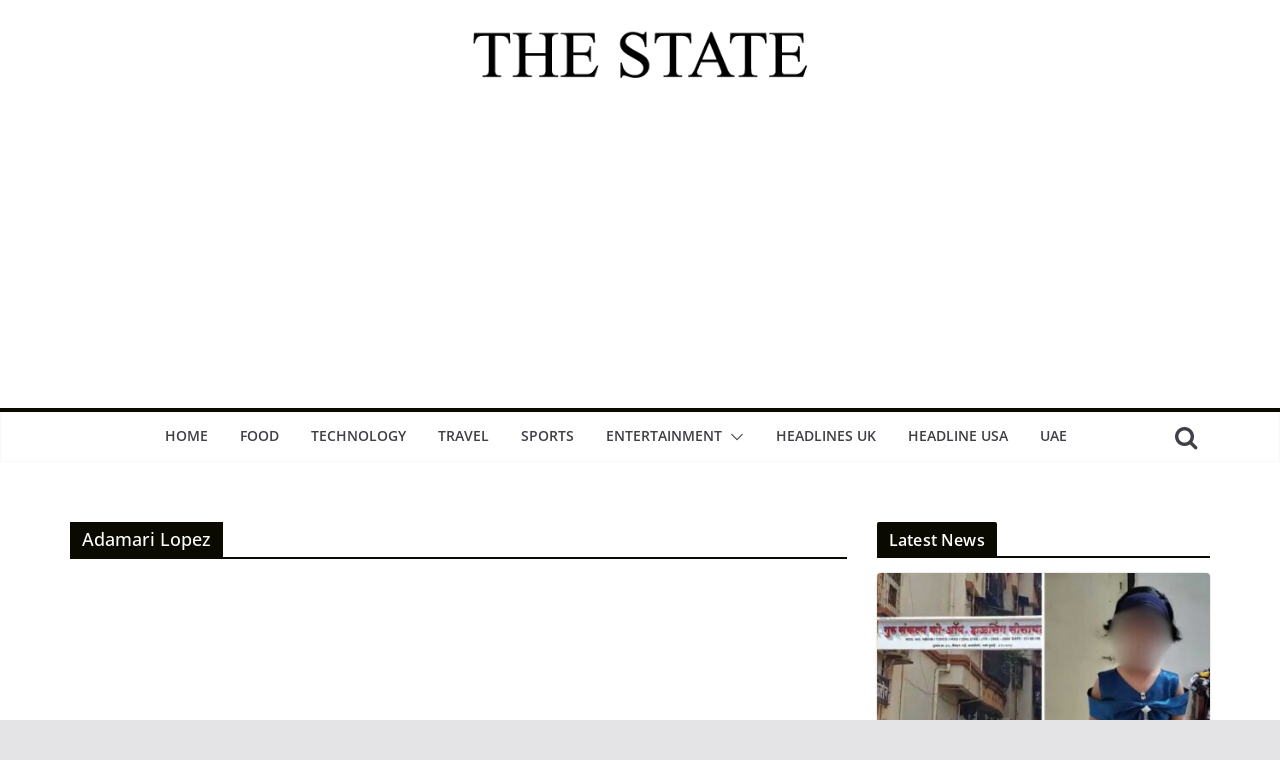

--- FILE ---
content_type: text/html; charset=UTF-8
request_url: https://thestateindia.com/tag/adamari-lopez/
body_size: 13792
content:
		<!doctype html>
		<html lang="en-US">
		
<head>

			<meta charset="UTF-8"/>
		<meta name="viewport" content="width=device-width, initial-scale=1">
		<link rel="profile" href="https://gmpg.org/xfn/11" />
		
	<title>Adamari Lopez &#8211; The State</title>
<meta name='robots' content='max-image-preview:large' />
	<style>img:is([sizes="auto" i], [sizes^="auto," i]) { contain-intrinsic-size: 3000px 1500px }</style>
	<link rel="alternate" type="application/rss+xml" title="The State &raquo; Feed" href="https://thestateindia.com/feed/" />
<link rel="alternate" type="application/rss+xml" title="The State &raquo; Comments Feed" href="https://thestateindia.com/comments/feed/" />
<link rel="alternate" type="application/rss+xml" title="The State &raquo; Adamari Lopez Tag Feed" href="https://thestateindia.com/tag/adamari-lopez/feed/" />
<script type="text/javascript">
/* <![CDATA[ */
window._wpemojiSettings = {"baseUrl":"https:\/\/s.w.org\/images\/core\/emoji\/16.0.1\/72x72\/","ext":".png","svgUrl":"https:\/\/s.w.org\/images\/core\/emoji\/16.0.1\/svg\/","svgExt":".svg","source":{"concatemoji":"https:\/\/thestateindia.com\/wp-includes\/js\/wp-emoji-release.min.js?ver=6.8.2"}};
/*! This file is auto-generated */
!function(s,n){var o,i,e;function c(e){try{var t={supportTests:e,timestamp:(new Date).valueOf()};sessionStorage.setItem(o,JSON.stringify(t))}catch(e){}}function p(e,t,n){e.clearRect(0,0,e.canvas.width,e.canvas.height),e.fillText(t,0,0);var t=new Uint32Array(e.getImageData(0,0,e.canvas.width,e.canvas.height).data),a=(e.clearRect(0,0,e.canvas.width,e.canvas.height),e.fillText(n,0,0),new Uint32Array(e.getImageData(0,0,e.canvas.width,e.canvas.height).data));return t.every(function(e,t){return e===a[t]})}function u(e,t){e.clearRect(0,0,e.canvas.width,e.canvas.height),e.fillText(t,0,0);for(var n=e.getImageData(16,16,1,1),a=0;a<n.data.length;a++)if(0!==n.data[a])return!1;return!0}function f(e,t,n,a){switch(t){case"flag":return n(e,"\ud83c\udff3\ufe0f\u200d\u26a7\ufe0f","\ud83c\udff3\ufe0f\u200b\u26a7\ufe0f")?!1:!n(e,"\ud83c\udde8\ud83c\uddf6","\ud83c\udde8\u200b\ud83c\uddf6")&&!n(e,"\ud83c\udff4\udb40\udc67\udb40\udc62\udb40\udc65\udb40\udc6e\udb40\udc67\udb40\udc7f","\ud83c\udff4\u200b\udb40\udc67\u200b\udb40\udc62\u200b\udb40\udc65\u200b\udb40\udc6e\u200b\udb40\udc67\u200b\udb40\udc7f");case"emoji":return!a(e,"\ud83e\udedf")}return!1}function g(e,t,n,a){var r="undefined"!=typeof WorkerGlobalScope&&self instanceof WorkerGlobalScope?new OffscreenCanvas(300,150):s.createElement("canvas"),o=r.getContext("2d",{willReadFrequently:!0}),i=(o.textBaseline="top",o.font="600 32px Arial",{});return e.forEach(function(e){i[e]=t(o,e,n,a)}),i}function t(e){var t=s.createElement("script");t.src=e,t.defer=!0,s.head.appendChild(t)}"undefined"!=typeof Promise&&(o="wpEmojiSettingsSupports",i=["flag","emoji"],n.supports={everything:!0,everythingExceptFlag:!0},e=new Promise(function(e){s.addEventListener("DOMContentLoaded",e,{once:!0})}),new Promise(function(t){var n=function(){try{var e=JSON.parse(sessionStorage.getItem(o));if("object"==typeof e&&"number"==typeof e.timestamp&&(new Date).valueOf()<e.timestamp+604800&&"object"==typeof e.supportTests)return e.supportTests}catch(e){}return null}();if(!n){if("undefined"!=typeof Worker&&"undefined"!=typeof OffscreenCanvas&&"undefined"!=typeof URL&&URL.createObjectURL&&"undefined"!=typeof Blob)try{var e="postMessage("+g.toString()+"("+[JSON.stringify(i),f.toString(),p.toString(),u.toString()].join(",")+"));",a=new Blob([e],{type:"text/javascript"}),r=new Worker(URL.createObjectURL(a),{name:"wpTestEmojiSupports"});return void(r.onmessage=function(e){c(n=e.data),r.terminate(),t(n)})}catch(e){}c(n=g(i,f,p,u))}t(n)}).then(function(e){for(var t in e)n.supports[t]=e[t],n.supports.everything=n.supports.everything&&n.supports[t],"flag"!==t&&(n.supports.everythingExceptFlag=n.supports.everythingExceptFlag&&n.supports[t]);n.supports.everythingExceptFlag=n.supports.everythingExceptFlag&&!n.supports.flag,n.DOMReady=!1,n.readyCallback=function(){n.DOMReady=!0}}).then(function(){return e}).then(function(){var e;n.supports.everything||(n.readyCallback(),(e=n.source||{}).concatemoji?t(e.concatemoji):e.wpemoji&&e.twemoji&&(t(e.twemoji),t(e.wpemoji)))}))}((window,document),window._wpemojiSettings);
/* ]]> */
</script>
<style id='wp-emoji-styles-inline-css' type='text/css'>

	img.wp-smiley, img.emoji {
		display: inline !important;
		border: none !important;
		box-shadow: none !important;
		height: 1em !important;
		width: 1em !important;
		margin: 0 0.07em !important;
		vertical-align: -0.1em !important;
		background: none !important;
		padding: 0 !important;
	}
</style>
<link rel='stylesheet' id='wp-block-library-css' href='https://thestateindia.com/wp-includes/css/dist/block-library/style.min.css?ver=6.8.2' type='text/css' media='all' />
<style id='wp-block-library-theme-inline-css' type='text/css'>
.wp-block-audio :where(figcaption){color:#555;font-size:13px;text-align:center}.is-dark-theme .wp-block-audio :where(figcaption){color:#ffffffa6}.wp-block-audio{margin:0 0 1em}.wp-block-code{border:1px solid #ccc;border-radius:4px;font-family:Menlo,Consolas,monaco,monospace;padding:.8em 1em}.wp-block-embed :where(figcaption){color:#555;font-size:13px;text-align:center}.is-dark-theme .wp-block-embed :where(figcaption){color:#ffffffa6}.wp-block-embed{margin:0 0 1em}.blocks-gallery-caption{color:#555;font-size:13px;text-align:center}.is-dark-theme .blocks-gallery-caption{color:#ffffffa6}:root :where(.wp-block-image figcaption){color:#555;font-size:13px;text-align:center}.is-dark-theme :root :where(.wp-block-image figcaption){color:#ffffffa6}.wp-block-image{margin:0 0 1em}.wp-block-pullquote{border-bottom:4px solid;border-top:4px solid;color:currentColor;margin-bottom:1.75em}.wp-block-pullquote cite,.wp-block-pullquote footer,.wp-block-pullquote__citation{color:currentColor;font-size:.8125em;font-style:normal;text-transform:uppercase}.wp-block-quote{border-left:.25em solid;margin:0 0 1.75em;padding-left:1em}.wp-block-quote cite,.wp-block-quote footer{color:currentColor;font-size:.8125em;font-style:normal;position:relative}.wp-block-quote:where(.has-text-align-right){border-left:none;border-right:.25em solid;padding-left:0;padding-right:1em}.wp-block-quote:where(.has-text-align-center){border:none;padding-left:0}.wp-block-quote.is-large,.wp-block-quote.is-style-large,.wp-block-quote:where(.is-style-plain){border:none}.wp-block-search .wp-block-search__label{font-weight:700}.wp-block-search__button{border:1px solid #ccc;padding:.375em .625em}:where(.wp-block-group.has-background){padding:1.25em 2.375em}.wp-block-separator.has-css-opacity{opacity:.4}.wp-block-separator{border:none;border-bottom:2px solid;margin-left:auto;margin-right:auto}.wp-block-separator.has-alpha-channel-opacity{opacity:1}.wp-block-separator:not(.is-style-wide):not(.is-style-dots){width:100px}.wp-block-separator.has-background:not(.is-style-dots){border-bottom:none;height:1px}.wp-block-separator.has-background:not(.is-style-wide):not(.is-style-dots){height:2px}.wp-block-table{margin:0 0 1em}.wp-block-table td,.wp-block-table th{word-break:normal}.wp-block-table :where(figcaption){color:#555;font-size:13px;text-align:center}.is-dark-theme .wp-block-table :where(figcaption){color:#ffffffa6}.wp-block-video :where(figcaption){color:#555;font-size:13px;text-align:center}.is-dark-theme .wp-block-video :where(figcaption){color:#ffffffa6}.wp-block-video{margin:0 0 1em}:root :where(.wp-block-template-part.has-background){margin-bottom:0;margin-top:0;padding:1.25em 2.375em}
</style>
<style id='global-styles-inline-css' type='text/css'>
:root{--wp--preset--aspect-ratio--square: 1;--wp--preset--aspect-ratio--4-3: 4/3;--wp--preset--aspect-ratio--3-4: 3/4;--wp--preset--aspect-ratio--3-2: 3/2;--wp--preset--aspect-ratio--2-3: 2/3;--wp--preset--aspect-ratio--16-9: 16/9;--wp--preset--aspect-ratio--9-16: 9/16;--wp--preset--color--black: #000000;--wp--preset--color--cyan-bluish-gray: #abb8c3;--wp--preset--color--white: #ffffff;--wp--preset--color--pale-pink: #f78da7;--wp--preset--color--vivid-red: #cf2e2e;--wp--preset--color--luminous-vivid-orange: #ff6900;--wp--preset--color--luminous-vivid-amber: #fcb900;--wp--preset--color--light-green-cyan: #7bdcb5;--wp--preset--color--vivid-green-cyan: #00d084;--wp--preset--color--pale-cyan-blue: #8ed1fc;--wp--preset--color--vivid-cyan-blue: #0693e3;--wp--preset--color--vivid-purple: #9b51e0;--wp--preset--gradient--vivid-cyan-blue-to-vivid-purple: linear-gradient(135deg,rgba(6,147,227,1) 0%,rgb(155,81,224) 100%);--wp--preset--gradient--light-green-cyan-to-vivid-green-cyan: linear-gradient(135deg,rgb(122,220,180) 0%,rgb(0,208,130) 100%);--wp--preset--gradient--luminous-vivid-amber-to-luminous-vivid-orange: linear-gradient(135deg,rgba(252,185,0,1) 0%,rgba(255,105,0,1) 100%);--wp--preset--gradient--luminous-vivid-orange-to-vivid-red: linear-gradient(135deg,rgba(255,105,0,1) 0%,rgb(207,46,46) 100%);--wp--preset--gradient--very-light-gray-to-cyan-bluish-gray: linear-gradient(135deg,rgb(238,238,238) 0%,rgb(169,184,195) 100%);--wp--preset--gradient--cool-to-warm-spectrum: linear-gradient(135deg,rgb(74,234,220) 0%,rgb(151,120,209) 20%,rgb(207,42,186) 40%,rgb(238,44,130) 60%,rgb(251,105,98) 80%,rgb(254,248,76) 100%);--wp--preset--gradient--blush-light-purple: linear-gradient(135deg,rgb(255,206,236) 0%,rgb(152,150,240) 100%);--wp--preset--gradient--blush-bordeaux: linear-gradient(135deg,rgb(254,205,165) 0%,rgb(254,45,45) 50%,rgb(107,0,62) 100%);--wp--preset--gradient--luminous-dusk: linear-gradient(135deg,rgb(255,203,112) 0%,rgb(199,81,192) 50%,rgb(65,88,208) 100%);--wp--preset--gradient--pale-ocean: linear-gradient(135deg,rgb(255,245,203) 0%,rgb(182,227,212) 50%,rgb(51,167,181) 100%);--wp--preset--gradient--electric-grass: linear-gradient(135deg,rgb(202,248,128) 0%,rgb(113,206,126) 100%);--wp--preset--gradient--midnight: linear-gradient(135deg,rgb(2,3,129) 0%,rgb(40,116,252) 100%);--wp--preset--font-size--small: 13px;--wp--preset--font-size--medium: 20px;--wp--preset--font-size--large: 36px;--wp--preset--font-size--x-large: 42px;--wp--preset--spacing--20: 0.44rem;--wp--preset--spacing--30: 0.67rem;--wp--preset--spacing--40: 1rem;--wp--preset--spacing--50: 1.5rem;--wp--preset--spacing--60: 2.25rem;--wp--preset--spacing--70: 3.38rem;--wp--preset--spacing--80: 5.06rem;--wp--preset--shadow--natural: 6px 6px 9px rgba(0, 0, 0, 0.2);--wp--preset--shadow--deep: 12px 12px 50px rgba(0, 0, 0, 0.4);--wp--preset--shadow--sharp: 6px 6px 0px rgba(0, 0, 0, 0.2);--wp--preset--shadow--outlined: 6px 6px 0px -3px rgba(255, 255, 255, 1), 6px 6px rgba(0, 0, 0, 1);--wp--preset--shadow--crisp: 6px 6px 0px rgba(0, 0, 0, 1);}:where(body) { margin: 0; }.wp-site-blocks > .alignleft { float: left; margin-right: 2em; }.wp-site-blocks > .alignright { float: right; margin-left: 2em; }.wp-site-blocks > .aligncenter { justify-content: center; margin-left: auto; margin-right: auto; }:where(.wp-site-blocks) > * { margin-block-start: 24px; margin-block-end: 0; }:where(.wp-site-blocks) > :first-child { margin-block-start: 0; }:where(.wp-site-blocks) > :last-child { margin-block-end: 0; }:root { --wp--style--block-gap: 24px; }:root :where(.is-layout-flow) > :first-child{margin-block-start: 0;}:root :where(.is-layout-flow) > :last-child{margin-block-end: 0;}:root :where(.is-layout-flow) > *{margin-block-start: 24px;margin-block-end: 0;}:root :where(.is-layout-constrained) > :first-child{margin-block-start: 0;}:root :where(.is-layout-constrained) > :last-child{margin-block-end: 0;}:root :where(.is-layout-constrained) > *{margin-block-start: 24px;margin-block-end: 0;}:root :where(.is-layout-flex){gap: 24px;}:root :where(.is-layout-grid){gap: 24px;}.is-layout-flow > .alignleft{float: left;margin-inline-start: 0;margin-inline-end: 2em;}.is-layout-flow > .alignright{float: right;margin-inline-start: 2em;margin-inline-end: 0;}.is-layout-flow > .aligncenter{margin-left: auto !important;margin-right: auto !important;}.is-layout-constrained > .alignleft{float: left;margin-inline-start: 0;margin-inline-end: 2em;}.is-layout-constrained > .alignright{float: right;margin-inline-start: 2em;margin-inline-end: 0;}.is-layout-constrained > .aligncenter{margin-left: auto !important;margin-right: auto !important;}.is-layout-constrained > :where(:not(.alignleft):not(.alignright):not(.alignfull)){margin-left: auto !important;margin-right: auto !important;}body .is-layout-flex{display: flex;}.is-layout-flex{flex-wrap: wrap;align-items: center;}.is-layout-flex > :is(*, div){margin: 0;}body .is-layout-grid{display: grid;}.is-layout-grid > :is(*, div){margin: 0;}body{padding-top: 0px;padding-right: 0px;padding-bottom: 0px;padding-left: 0px;}a:where(:not(.wp-element-button)){text-decoration: underline;}:root :where(.wp-element-button, .wp-block-button__link){background-color: #32373c;border-width: 0;color: #fff;font-family: inherit;font-size: inherit;line-height: inherit;padding: calc(0.667em + 2px) calc(1.333em + 2px);text-decoration: none;}.has-black-color{color: var(--wp--preset--color--black) !important;}.has-cyan-bluish-gray-color{color: var(--wp--preset--color--cyan-bluish-gray) !important;}.has-white-color{color: var(--wp--preset--color--white) !important;}.has-pale-pink-color{color: var(--wp--preset--color--pale-pink) !important;}.has-vivid-red-color{color: var(--wp--preset--color--vivid-red) !important;}.has-luminous-vivid-orange-color{color: var(--wp--preset--color--luminous-vivid-orange) !important;}.has-luminous-vivid-amber-color{color: var(--wp--preset--color--luminous-vivid-amber) !important;}.has-light-green-cyan-color{color: var(--wp--preset--color--light-green-cyan) !important;}.has-vivid-green-cyan-color{color: var(--wp--preset--color--vivid-green-cyan) !important;}.has-pale-cyan-blue-color{color: var(--wp--preset--color--pale-cyan-blue) !important;}.has-vivid-cyan-blue-color{color: var(--wp--preset--color--vivid-cyan-blue) !important;}.has-vivid-purple-color{color: var(--wp--preset--color--vivid-purple) !important;}.has-black-background-color{background-color: var(--wp--preset--color--black) !important;}.has-cyan-bluish-gray-background-color{background-color: var(--wp--preset--color--cyan-bluish-gray) !important;}.has-white-background-color{background-color: var(--wp--preset--color--white) !important;}.has-pale-pink-background-color{background-color: var(--wp--preset--color--pale-pink) !important;}.has-vivid-red-background-color{background-color: var(--wp--preset--color--vivid-red) !important;}.has-luminous-vivid-orange-background-color{background-color: var(--wp--preset--color--luminous-vivid-orange) !important;}.has-luminous-vivid-amber-background-color{background-color: var(--wp--preset--color--luminous-vivid-amber) !important;}.has-light-green-cyan-background-color{background-color: var(--wp--preset--color--light-green-cyan) !important;}.has-vivid-green-cyan-background-color{background-color: var(--wp--preset--color--vivid-green-cyan) !important;}.has-pale-cyan-blue-background-color{background-color: var(--wp--preset--color--pale-cyan-blue) !important;}.has-vivid-cyan-blue-background-color{background-color: var(--wp--preset--color--vivid-cyan-blue) !important;}.has-vivid-purple-background-color{background-color: var(--wp--preset--color--vivid-purple) !important;}.has-black-border-color{border-color: var(--wp--preset--color--black) !important;}.has-cyan-bluish-gray-border-color{border-color: var(--wp--preset--color--cyan-bluish-gray) !important;}.has-white-border-color{border-color: var(--wp--preset--color--white) !important;}.has-pale-pink-border-color{border-color: var(--wp--preset--color--pale-pink) !important;}.has-vivid-red-border-color{border-color: var(--wp--preset--color--vivid-red) !important;}.has-luminous-vivid-orange-border-color{border-color: var(--wp--preset--color--luminous-vivid-orange) !important;}.has-luminous-vivid-amber-border-color{border-color: var(--wp--preset--color--luminous-vivid-amber) !important;}.has-light-green-cyan-border-color{border-color: var(--wp--preset--color--light-green-cyan) !important;}.has-vivid-green-cyan-border-color{border-color: var(--wp--preset--color--vivid-green-cyan) !important;}.has-pale-cyan-blue-border-color{border-color: var(--wp--preset--color--pale-cyan-blue) !important;}.has-vivid-cyan-blue-border-color{border-color: var(--wp--preset--color--vivid-cyan-blue) !important;}.has-vivid-purple-border-color{border-color: var(--wp--preset--color--vivid-purple) !important;}.has-vivid-cyan-blue-to-vivid-purple-gradient-background{background: var(--wp--preset--gradient--vivid-cyan-blue-to-vivid-purple) !important;}.has-light-green-cyan-to-vivid-green-cyan-gradient-background{background: var(--wp--preset--gradient--light-green-cyan-to-vivid-green-cyan) !important;}.has-luminous-vivid-amber-to-luminous-vivid-orange-gradient-background{background: var(--wp--preset--gradient--luminous-vivid-amber-to-luminous-vivid-orange) !important;}.has-luminous-vivid-orange-to-vivid-red-gradient-background{background: var(--wp--preset--gradient--luminous-vivid-orange-to-vivid-red) !important;}.has-very-light-gray-to-cyan-bluish-gray-gradient-background{background: var(--wp--preset--gradient--very-light-gray-to-cyan-bluish-gray) !important;}.has-cool-to-warm-spectrum-gradient-background{background: var(--wp--preset--gradient--cool-to-warm-spectrum) !important;}.has-blush-light-purple-gradient-background{background: var(--wp--preset--gradient--blush-light-purple) !important;}.has-blush-bordeaux-gradient-background{background: var(--wp--preset--gradient--blush-bordeaux) !important;}.has-luminous-dusk-gradient-background{background: var(--wp--preset--gradient--luminous-dusk) !important;}.has-pale-ocean-gradient-background{background: var(--wp--preset--gradient--pale-ocean) !important;}.has-electric-grass-gradient-background{background: var(--wp--preset--gradient--electric-grass) !important;}.has-midnight-gradient-background{background: var(--wp--preset--gradient--midnight) !important;}.has-small-font-size{font-size: var(--wp--preset--font-size--small) !important;}.has-medium-font-size{font-size: var(--wp--preset--font-size--medium) !important;}.has-large-font-size{font-size: var(--wp--preset--font-size--large) !important;}.has-x-large-font-size{font-size: var(--wp--preset--font-size--x-large) !important;}
:root :where(.wp-block-pullquote){font-size: 1.5em;line-height: 1.6;}
</style>
<link rel='stylesheet' id='colormag_style-css' href='https://thestateindia.com/wp-content/themes/colormag/style.css?ver=3.0.1' type='text/css' media='all' />
<style id='colormag_style-inline-css' type='text/css'>
.colormag-button,
			blockquote, button,
			input[type=reset],
			input[type=button],
			input[type=submit],
			.cm-home-icon.front_page_on,
			.cm-post-categories a,
			.cm-primary-nav ul li ul li:hover,
			.cm-primary-nav ul li.current-menu-item,
			.cm-primary-nav ul li.current_page_ancestor,
			.cm-primary-nav ul li.current-menu-ancestor,
			.cm-primary-nav ul li.current_page_item,
			.cm-primary-nav ul li:hover,
			.cm-primary-nav ul li.focus,
			.cm-mobile-nav li a:hover,
			.colormag-header-clean #cm-primary-nav .cm-menu-toggle:hover,
			.cm-header .cm-mobile-nav li:hover,
			.cm-header .cm-mobile-nav li.current-page-ancestor,
			.cm-header .cm-mobile-nav li.current-menu-ancestor,
			.cm-header .cm-mobile-nav li.current-page-item,
			.cm-header .cm-mobile-nav li.current-menu-item,
			.cm-primary-nav ul li.focus > a,
			.cm-layout-2 .cm-primary-nav ul ul.sub-menu li.focus > a,
			.cm-mobile-nav .current-menu-item>a, .cm-mobile-nav .current_page_item>a,
			.colormag-header-clean .cm-mobile-nav li:hover > a,
			.colormag-header-clean .cm-mobile-nav li.current-page-ancestor > a,
			.colormag-header-clean .cm-mobile-nav li.current-menu-ancestor > a,
			.colormag-header-clean .cm-mobile-nav li.current-page-item > a,
			.colormag-header-clean .cm-mobile-nav li.current-menu-item > a,
			.fa.search-top:hover,
			.widget_call_to_action .btn--primary,
			.colormag-footer--classic .cm-footer-cols .cm-row .cm-widget-title span::before,
			.colormag-footer--classic-bordered .cm-footer-cols .cm-row .cm-widget-title span::before,
			.cm-featured-posts .cm-widget-title span,
			.cm-featured-category-slider-widget .cm-slide-content .cm-entry-header-meta .cm-post-categories a,
			.cm-highlighted-posts .cm-post-content .cm-entry-header-meta .cm-post-categories a,
			.cm-category-slide-next, .cm-category-slide-prev, .slide-next,
			.slide-prev, .cm-tabbed-widget ul li, .cm-posts .wp-pagenavi .current,
			.cm-posts .wp-pagenavi a:hover, .cm-secondary .cm-widget-title span,
			.cm-posts .post .cm-post-content .cm-entry-header-meta .cm-post-categories a,
			.cm-page-header .cm-page-title span, .entry-meta .post-format i,
			.format-link, .cm-entry-button, .infinite-scroll .tg-infinite-scroll,
			.no-more-post-text, .pagination span,
			.comments-area .comment-author-link span,
			.cm-footer-cols .cm-row .cm-widget-title span,
			.advertisement_above_footer .cm-widget-title span,
			.error, .cm-primary .cm-widget-title span,
			.related-posts-wrapper.style-three .cm-post-content .cm-entry-title a:hover:before,
			.cm-slider-area .cm-widget-title span,
			.cm-beside-slider-widget .cm-widget-title span,
			.top-full-width-sidebar .cm-widget-title span,
			.wp-block-quote, .wp-block-quote.is-style-large,
			.wp-block-quote.has-text-align-right,
			.cm-error-404 .cm-btn, .widget .wp-block-heading, .wp-block-search button,
			.widget a::before, .cm-post-date a::before,
			.byline a::before,
			.colormag-footer--classic-bordered .cm-widget-title::before,
			.wp-block-button__link,
			#cm-tertiary .cm-widget-title span,
			.link-pagination .post-page-numbers.current,
			.wp-block-query-pagination-numbers .page-numbers.current,
			.wp-element-button,
			.wp-block-button .wp-block-button__link,
			.wp-element-button,
			.cm-layout-2 .cm-primary-nav ul ul.sub-menu li:hover,
			.cm-layout-2 .cm-primary-nav ul ul.sub-menu li.current-menu-ancestor,
			.cm-layout-2 .cm-primary-nav ul ul.sub-menu li.current-menu-item,
			.cm-layout-2 .cm-primary-nav ul ul.sub-menu li.focus,
			.search-wrap button,
			.page-numbers .current,
			.wp-block-search .wp-element-button:hover{background-color:#0a0a00;}a,
			.cm-layout-2 #cm-primary-nav .fa.search-top:hover,
			.cm-layout-2 #cm-primary-nav.cm-mobile-nav .cm-random-post a:hover .fa-random,
			.cm-layout-2 #cm-primary-nav.cm-primary-nav .cm-random-post a:hover .fa-random,
			.cm-layout-2 .breaking-news .newsticker a:hover,
			.cm-layout-2 .cm-primary-nav ul li.current-menu-item > a,
			.cm-layout-2 .cm-primary-nav ul li.current_page_item > a,
			.cm-layout-2 .cm-primary-nav ul li:hover > a,
			.cm-layout-2 .cm-primary-nav ul li.focus > a
			.dark-skin .cm-layout-2-style-1 #cm-primary-nav.cm-primary-nav .cm-home-icon:hover .fa,
			.byline a:hover, .comments a:hover, .cm-edit-link a:hover, .cm-post-date a:hover,
			.social-links:not(.cm-header-actions .social-links) i.fa:hover, .cm-tag-links a:hover,
			.colormag-header-clean .social-links li:hover i.fa, .cm-layout-2-style-1 .social-links li:hover i.fa,
			.colormag-header-clean .breaking-news .newsticker a:hover, .widget_featured_posts .article-content .cm-entry-title a:hover,
			.widget_featured_slider .slide-content .cm-below-entry-meta .byline a:hover,
			.widget_featured_slider .slide-content .cm-below-entry-meta .comments a:hover,
			.widget_featured_slider .slide-content .cm-below-entry-meta .cm-post-date a:hover,
			.widget_featured_slider .slide-content .cm-entry-title a:hover,
			.widget_block_picture_news.widget_featured_posts .article-content .cm-entry-title a:hover,
			.widget_highlighted_posts .article-content .cm-below-entry-meta .byline a:hover,
			.widget_highlighted_posts .article-content .cm-below-entry-meta .comments a:hover,
			.widget_highlighted_posts .article-content .cm-below-entry-meta .cm-post-date a:hover,
			.widget_highlighted_posts .article-content .cm-entry-title a:hover, i.fa-arrow-up, i.fa-arrow-down,
			.cm-site-title a, #content .post .article-content .cm-entry-title a:hover, .entry-meta .byline i,
			.entry-meta .cat-links i, .entry-meta a, .post .cm-entry-title a:hover, .search .cm-entry-title a:hover,
			.entry-meta .comments-link a:hover, .entry-meta .cm-edit-link a:hover, .entry-meta .cm-post-date a:hover,
			.entry-meta .cm-tag-links a:hover, .single #content .tags a:hover, .count, .next a:hover, .previous a:hover,
			.related-posts-main-title .fa, .single-related-posts .article-content .cm-entry-title a:hover,
			.pagination a span:hover,
			#content .comments-area a.comment-cm-edit-link:hover, #content .comments-area a.comment-permalink:hover,
			#content .comments-area article header cite a:hover, .comments-area .comment-author-link a:hover,
			.comment .comment-reply-link:hover,
			.nav-next a, .nav-previous a,
			#cm-footer .cm-footer-menu ul li a:hover,
			.cm-footer-cols .cm-row a:hover, a#scroll-up i, .related-posts-wrapper-flyout .cm-entry-title a:hover,
			.human-diff-time .human-diff-time-display:hover,
			.mzb-featured-categories .mzb-post-title a, .mzb-tab-post .mzb-post-title a,
			.mzb-post-list .mzb-post-title a, .mzb-featured-posts .mzb-post-title a,
			.mzb-featured-categories .mzb-post-title a, .cm-layout-2-style-1 #cm-primary-nav .fa:hover,
			.cm-footer-bar a,
			.cm-post-date a:hover,
			.cm-author a:hover,
			.cm-comments-link a:hover,
			.cm-tag-links a:hover,
			.cm-edit-link a:hover,
			.cm-footer-bar .copyright a,
			.cm-featured-posts .cm-entry-title a:hover,
			.cm-posts .post .cm-post-content .cm-entry-title a:hover,
			.cm-posts .post .single-title-above .cm-entry-title a:hover,
			.cm-layout-2 .cm-primary-nav ul li:hover > a,
			.cm-layout-2 #cm-primary-nav .fa:hover,
			.cm-entry-title a:hover,
			button:hover, input[type="button"]:hover,
			input[type="reset"]:hover,
			input[type="submit"]:hover,
			.wp-block-button .wp-block-button__link:hover,
			.cm-button:hover,
			.wp-element-button:hover,
			li.product .added_to_cart:hover,
			.comments-area .comment-permalink:hover{color:#0a0a00;}#cm-primary-nav,
			.cm-contained .cm-header-2 .cm-row{border-top-color:#0a0a00;}.cm-layout-2 #cm-primary-nav,
			.cm-layout-2 .cm-primary-nav ul ul.sub-menu li:hover,
			.cm-layout-2 .cm-primary-nav ul > li:hover > a,
			.cm-layout-2 .cm-primary-nav ul > li.current-menu-item > a,
			.cm-layout-2 .cm-primary-nav ul > li.current-menu-ancestor > a,
			.cm-layout-2 .cm-primary-nav ul ul.sub-menu li.current-menu-ancestor,
			.cm-layout-2 .cm-primary-nav ul ul.sub-menu li.current-menu-item,
			.cm-layout-2 .cm-primary-nav ul ul.sub-menu li.focus,
			cm-layout-2 .cm-primary-nav ul ul.sub-menu li.current-menu-ancestor,
			cm-layout-2 .cm-primary-nav ul ul.sub-menu li.current-menu-item,
			cm-layout-2 #cm-primary-nav .cm-menu-toggle:hover,
			cm-layout-2 #cm-primary-nav.cm-mobile-nav .cm-menu-toggle,
			cm-layout-2 .cm-primary-nav ul > li:hover > a,
			cm-layout-2 .cm-primary-nav ul > li.current-menu-item > a,
			cm-layout-2 .cm-primary-nav ul > li.current-menu-ancestor > a,
			.cm-layout-2 .cm-primary-nav ul li.focus > a, .pagination a span:hover,
			.cm-error-404 .cm-btn,
			.single-post .cm-post-categories a::after,
			.widget .block-title,
			.cm-layout-2 .cm-primary-nav ul li.focus > a,
			button,
			input[type="button"],
			input[type="reset"],
			input[type="submit"],
			.wp-block-button .wp-block-button__link,
			.cm-button,
			.wp-element-button,
			li.product .added_to_cart{border-color:#0a0a00;}.cm-secondary .cm-widget-title,
			#cm-tertiary .cm-widget-title,
			.widget_featured_posts .widget-title,
			#secondary .widget-title,
			#cm-tertiary .widget-title,
			.cm-page-header .cm-page-title,
			.cm-footer-cols .cm-row .widget-title,
			.advertisement_above_footer .widget-title,
			#primary .widget-title,
			.widget_slider_area .widget-title,
			.widget_beside_slider .widget-title,
			.top-full-width-sidebar .widget-title,
			.cm-footer-cols .cm-row .cm-widget-title,
			.cm-footer-bar .copyright a,
			.cm-layout-2.cm-layout-2-style-2 #cm-primary-nav,
			.cm-layout-2 .cm-primary-nav ul > li:hover > a,
			.cm-layout-2 .cm-primary-nav ul > li.current-menu-item > a{border-bottom-color:#0a0a00;}.elementor .elementor-widget-wrap .tg-module-wrapper .module-title span,
				.elementor .elementor-widget-wrap .tg-module-wrapper .tg-post-category,
				.elementor .elementor-widget-wrap .tg-module-wrapper.tg-module-block.tg-module-block--style-5 .tg_module_block .read-more,
				 .elementor .elementor-widget-wrap .tg-module-wrapper tg-module-block.tg-module-block--style-10 .tg_module_block.tg_module_block--list-small:before{background-color:#0a0a00;}.elementor .elementor-widget-wrap .tg-module-wrapper .tg-module-meta .tg-module-comments a:hover,
				.elementor .elementor-widget-wrap .tg-module-wrapper .tg-module-meta .tg-post-auther-name a:hover,
				.elementor .elementor-widget-wrap .tg-module-wrapper .tg-module-meta .tg-post-date a:hover,
				.elementor .elementor-widget-wrap .tg-module-wrapper .tg-module-title:hover a,
				.elementor .elementor-widget-wrap .tg-module-wrapper.tg-module-block.tg-module-block--style-7 .tg_module_block--white .tg-module-comments a:hover,
				.elementor .elementor-widget-wrap .tg-module-wrapper.tg-module-block.tg-module-block--style-7 .tg_module_block--white .tg-post-auther-name a:hover,
				.elementor .elementor-widget-wrap .tg-module-wrapper.tg-module-block.tg-module-block--style-7 .tg_module_block--white .tg-post-date a:hover,
				.elementor .elementor-widget-wrap .tg-module-wrapper.tg-module-grid .tg_module_grid .tg-module-info .tg-module-meta a:hover,
				.elementor .elementor-widget-wrap .tg-module-wrapper.tg-module-block.tg-module-block--style-7 .tg_module_block--white .tg-module-title a:hover,
				.elementor .elementor-widget-wrap .tg-trending-news .trending-news-wrapper a:hover,
				.elementor .elementor-widget-wrap .tg-trending-news .swiper-controls .swiper-button-next:hover, .elementor .elementor-widget-wrap .tg-trending-news .swiper-controls .swiper-button-prev:hover,
				.elementor .elementor-widget-wrap .tg-module-wrapper.tg-module-block.tg-module-block--style-10 .tg_module_block--white .tg-module-title a:hover,
				.elementor .elementor-widget-wrap .tg-module-wrapper.tg-module-block.tg-module-block--style-10 .tg_module_block--white .tg-post-auther-name a:hover,
				.elementor .elementor-widget-wrap .tg-module-wrapper.tg-module-block.tg-module-block--style-10 .tg_module_block--white .tg-post-date a:hover,
				.elementor .elementor-widget-wrap .tg-module-wrapper.tg-module-block.tg-module-block--style-10 .tg_module_block--white .tg-module-comments a:hover{color:#0a0a00;}.elementor .elementor-widget-wrap .tg-trending-news .swiper-controls .swiper-button-next:hover,
				.elementor .elementor-widget-wrap .tg-trending-news .swiper-controls .swiper-button-prev:hover{border-color:#0a0a00;}.mzb-featured-posts, .mzb-social-icon, .mzb-featured-categories, .mzb-social-icons-insert{--color--light--primary:rgba(10,10,0,0.1);}body{--color--light--primary:#0a0a00;--color--primary:#0a0a00;}
</style>
<link rel='stylesheet' id='colormag-fontawesome-css' href='https://thestateindia.com/wp-content/themes/colormag/assets/library/fontawesome/css/font-awesome.min.css?ver=3.0.1' type='text/css' media='all' />
<script type="text/javascript" src="https://thestateindia.com/wp-includes/js/jquery/jquery.min.js?ver=3.7.1" id="jquery-core-js"></script>
<script type="text/javascript" src="https://thestateindia.com/wp-includes/js/jquery/jquery-migrate.min.js?ver=3.4.1" id="jquery-migrate-js"></script>
<!--[if lte IE 8]>
<script type="text/javascript" src="https://thestateindia.com/wp-content/themes/colormag/assets/js/html5shiv.min.js?ver=3.0.1" id="html5-js"></script>
<![endif]-->
<link rel="https://api.w.org/" href="https://thestateindia.com/wp-json/" /><link rel="alternate" title="JSON" type="application/json" href="https://thestateindia.com/wp-json/wp/v2/tags/6097" /><link rel="EditURI" type="application/rsd+xml" title="RSD" href="https://thestateindia.com/xmlrpc.php?rsd" />
<meta name="generator" content="WordPress 6.8.2" />
<!-- start Simple Custom CSS and JS -->
<script async src="https://pagead2.googlesyndication.com/pagead/js/adsbygoogle.js?client=ca-pub-7023125831511106"
     crossorigin="anonymous"></script>
<!-- end Simple Custom CSS and JS -->
<!-- start Simple Custom CSS and JS -->
<!-- Google tag (gtag.js) -->
<script async src="https://www.googletagmanager.com/gtag/js?id=UA-70498151-2"></script>
<script>
  window.dataLayer = window.dataLayer || [];
  function gtag(){dataLayer.push(arguments);}
  gtag('js', new Date());

  gtag('config', 'UA-70498151-2');
</script>
<!-- end Simple Custom CSS and JS -->
<!-- start Simple Custom CSS and JS -->
<style type="text/css">
/* Current Menu */
.current-menu-parent{
	background-color:transparent !important;
}

/* Hide top image on homepage (unknown issue) */
.home #cm-content #cm-primary article > .cm-featured-image:first-of-type{
	display:none;
}</style>
<!-- end Simple Custom CSS and JS -->
<meta name="generator" content="Elementor 3.23.3; features: e_optimized_css_loading, additional_custom_breakpoints, e_lazyload; settings: css_print_method-external, google_font-enabled, font_display-swap">
			<style>
				.e-con.e-parent:nth-of-type(n+4):not(.e-lazyloaded):not(.e-no-lazyload),
				.e-con.e-parent:nth-of-type(n+4):not(.e-lazyloaded):not(.e-no-lazyload) * {
					background-image: none !important;
				}
				@media screen and (max-height: 1024px) {
					.e-con.e-parent:nth-of-type(n+3):not(.e-lazyloaded):not(.e-no-lazyload),
					.e-con.e-parent:nth-of-type(n+3):not(.e-lazyloaded):not(.e-no-lazyload) * {
						background-image: none !important;
					}
				}
				@media screen and (max-height: 640px) {
					.e-con.e-parent:nth-of-type(n+2):not(.e-lazyloaded):not(.e-no-lazyload),
					.e-con.e-parent:nth-of-type(n+2):not(.e-lazyloaded):not(.e-no-lazyload) * {
						background-image: none !important;
					}
				}
			</style>
			<link rel="icon" href="https://thestateindia.com/wp-content/uploads/2023/07/cropped-TheState-Logo-32x32.png" sizes="32x32" />
<link rel="icon" href="https://thestateindia.com/wp-content/uploads/2023/07/cropped-TheState-Logo-192x192.png" sizes="192x192" />
<link rel="apple-touch-icon" href="https://thestateindia.com/wp-content/uploads/2023/07/cropped-TheState-Logo-180x180.png" />
<meta name="msapplication-TileImage" content="https://thestateindia.com/wp-content/uploads/2023/07/cropped-TheState-Logo-270x270.png" />

</head>

<body class="archive tag tag-adamari-lopez tag-6097 wp-custom-logo wp-embed-responsive wp-theme-colormag cm-header-layout-2 adv-style-1  wide elementor-default elementor-kit-484">




		<div id="page" class="hfeed site">
				<a class="skip-link screen-reader-text" href="#main">Skip to content</a>
		

			<header id="cm-masthead" class="cm-header cm-layout-2 cm-layout-2-style-1">
		
		
				<div class="cm-main-header">
		
		
	<div id="cm-header-1" class="cm-header-1">
		<div class="cm-container">
			<div class="cm-row">

				<div class="cm-header-col-1">
										<div id="cm-site-branding" class="cm-site-branding">
		<a href="https://thestateindia.com/" class="custom-logo-link" rel="home"><img width="400" height="70" src="https://thestateindia.com/wp-content/uploads/2023/07/TheState-Logo.png" class="custom-logo" alt="The State" decoding="async" srcset="https://thestateindia.com/wp-content/uploads/2023/07/TheState-Logo.png 400w, https://thestateindia.com/wp-content/uploads/2023/07/TheState-Logo-300x53.png 300w, https://thestateindia.com/wp-content/uploads/2023/07/TheState-Logo-392x70.png 392w" sizes="(max-width: 400px) 100vw, 400px" /></a>					</div><!-- #cm-site-branding -->
	
				</div><!-- .cm-header-col-1 -->

				<div class="cm-header-col-2">
										<div id="header-right-sidebar" class="clearfix">
						<aside id="search-1" class="widget widget_search clearfix">
<form action="https://thestateindia.com/" class="search-form searchform clearfix" method="get" role="search">

	<div class="search-wrap">
		<input type="search"
		       class="s field"
		       name="s"
		       value=""
		       placeholder="Search"
		/>

		<button class="search-icon" type="submit"></button>
	</div>

</form><!-- .searchform -->
</aside>					</div>
									</div><!-- .cm-header-col-2 -->

		</div>
	</div>
</div>
		
<div id="cm-header-2" class="cm-header-2">
	<nav id="cm-primary-nav" class="cm-primary-nav">
		<div class="cm-container">
			<div class="cm-row">
				
											<div class="cm-header-actions">
													<div class="cm-top-search">
						<i class="fa fa-search search-top"></i>
						<div class="search-form-top">
									
<form action="https://thestateindia.com/" class="search-form searchform clearfix" method="get" role="search">

	<div class="search-wrap">
		<input type="search"
		       class="s field"
		       name="s"
		       value=""
		       placeholder="Search"
		/>

		<button class="search-icon" type="submit"></button>
	</div>

</form><!-- .searchform -->
						</div>
					</div>
									</div>
				
					<p class="cm-menu-toggle" aria-expanded="false">
						<svg class="cm-icon coloramg-icon--bars" xmlns="http://www.w3.org/2000/svg" viewBox="0 0 24 24"><path d="M21 19H3a1 1 0 0 1 0-2h18a1 1 0 0 1 0 2Zm0-6H3a1 1 0 0 1 0-2h18a1 1 0 0 1 0 2Zm0-6H3a1 1 0 0 1 0-2h18a1 1 0 0 1 0 2Z"></path></svg>						<svg class="cm-icon coloramg-icon--x-mark" xmlns="http://www.w3.org/2000/svg" viewBox="0 0 24 24"><path d="m13.4 12 8.3-8.3c.4-.4.4-1 0-1.4s-1-.4-1.4 0L12 10.6 3.7 2.3c-.4-.4-1-.4-1.4 0s-.4 1 0 1.4l8.3 8.3-8.3 8.3c-.4.4-.4 1 0 1.4.2.2.4.3.7.3s.5-.1.7-.3l8.3-8.3 8.3 8.3c.2.2.5.3.7.3s.5-.1.7-.3c.4-.4.4-1 0-1.4L13.4 12z"></path></svg>					</p>
					<div class="cm-menu-primary-container"><ul id="menu-primary" class="menu"><li id="menu-item-506" class="menu-item menu-item-type-post_type menu-item-object-page menu-item-home menu-item-506"><a href="https://thestateindia.com/">Home</a></li>
<li id="menu-item-179365" class="menu-item menu-item-type-taxonomy menu-item-object-category menu-item-179365"><a href="https://thestateindia.com/category/food/">Food</a></li>
<li id="menu-item-179366" class="menu-item menu-item-type-taxonomy menu-item-object-category menu-item-179366"><a href="https://thestateindia.com/category/technology/">Technology</a></li>
<li id="menu-item-179368" class="menu-item menu-item-type-taxonomy menu-item-object-category menu-item-179368"><a href="https://thestateindia.com/category/travel/">Travel</a></li>
<li id="menu-item-179369" class="menu-item menu-item-type-taxonomy menu-item-object-category menu-item-179369"><a href="https://thestateindia.com/category/sports/">Sports</a></li>
<li id="menu-item-179370" class="menu-item menu-item-type-taxonomy menu-item-object-category menu-item-has-children menu-item-179370"><a href="https://thestateindia.com/category/entertainment/">Entertainment</a><span role="button" tabindex="0" class="cm-submenu-toggle" onkeypress=""><svg class="cm-icon" xmlns="http://www.w3.org/2000/svg" xml:space="preserve" viewBox="0 0 24 24"><path d="M12 17.5c-.3 0-.5-.1-.7-.3l-9-9c-.4-.4-.4-1 0-1.4s1-.4 1.4 0l8.3 8.3 8.3-8.3c.4-.4 1-.4 1.4 0s.4 1 0 1.4l-9 9c-.2.2-.4.3-.7.3z"/></svg></span>
<ul class="sub-menu">
	<li id="menu-item-179371" class="menu-item menu-item-type-taxonomy menu-item-object-category menu-item-179371"><a href="https://thestateindia.com/category/bollywood/">Bollywood</a></li>
	<li id="menu-item-218292" class="menu-item menu-item-type-taxonomy menu-item-object-category menu-item-218292"><a href="https://thestateindia.com/category/hollywood/">Hollywood</a></li>
</ul>
</li>
<li id="menu-item-179372" class="menu-item menu-item-type-taxonomy menu-item-object-category menu-item-179372"><a href="https://thestateindia.com/category/headlines-uk/">Headlines UK</a></li>
<li id="menu-item-179375" class="menu-item menu-item-type-taxonomy menu-item-object-category menu-item-179375"><a href="https://thestateindia.com/category/headline/">Headline USA</a></li>
<li id="menu-item-179376" class="menu-item menu-item-type-taxonomy menu-item-object-category menu-item-179376"><a href="https://thestateindia.com/category/uae/">UAE</a></li>
</ul></div>
			</div>
		</div>
	</nav>
</div>
			
				</div> <!-- /.cm-main-header -->
		
				</header><!-- #cm-masthead -->
		
		

	<div id="cm-content" class="cm-content">
		
		<div class="cm-container">
		<div class="cm-row">
	
		<div id="cm-primary" class="cm-primary">

			
		<header class="cm-page-header">
			
				<h1 class="cm-page-title">
					<span>
						Adamari Lopez					</span>
				</h1>
						</header><!-- .cm-page-header -->

		
			<div class="cm-posts cm-layout-2 cm-layout-2-style-1 col-2" >
							</div><!-- .cm-posts -->
		</div><!-- #cm-primary -->

	
<div id="cm-secondary" class="cm-secondary">
	
	<aside id="colormag_featured_posts_vertical_widget-1" class="widget cm-featured-posts cm-featured-posts--style-2">
		<h3 class="cm-widget-title" ><span >Latest News</span></h3><div class="cm-first-post">
			<div class="cm-post">
				<a href="https://thestateindia.com/2025/12/27/woman-kills-6-year-old-daughter-for-not-speaking-marathi-say-police/" title="Woman Kills 6-Year-Old Daughter for Not Speaking Marathi, Say Police"><img fetchpriority="high" width="390" height="205" src="https://thestateindia.com/wp-content/uploads/2025/12/woman-kills-6-year-old-daughter-for-not-speaking-marathi-390x205.jpeg" class="attachment-colormag-featured-post-medium size-colormag-featured-post-medium wp-post-image" alt="Woman Kills 6-Year-Old Daughter for Not Speaking Marathi, Say Police" title="Woman Kills 6-Year-Old Daughter for Not Speaking Marathi, Say Police" decoding="async" /></a></figure>
				<div class="cm-post-content">
					<div class="cm-entry-header-meta"><div class="cm-post-categories"><a href="https://thestateindia.com/category/crime_news/"  rel="category tag">Crime</a><a href="https://thestateindia.com/category/india-news/"  rel="category tag">India</a><a href="https://thestateindia.com/category/the-buzz/"  rel="category tag">The Buzz</a></div></div>		<h3 class="cm-entry-title">
			<a href="https://thestateindia.com/2025/12/27/woman-kills-6-year-old-daughter-for-not-speaking-marathi-say-police/" title="Woman Kills 6-Year-Old Daughter for Not Speaking Marathi, Say Police">
				Woman Kills 6-Year-Old Daughter for Not Speaking Marathi, Say Police			</a>
		</h3>
		<div class="cm-below-entry-meta "><span class="cm-post-date"><a href="https://thestateindia.com/2025/12/27/woman-kills-6-year-old-daughter-for-not-speaking-marathi-say-police/" title="4:34 pm" rel="bookmark"><svg class="cm-icon coloramg-icon--calendar-fill" xmlns="http://www.w3.org/2000/svg" viewBox="0 0 24 24"><path d="M21.1 6.6v1.6c0 .6-.4 1-1 1H3.9c-.6 0-1-.4-1-1V6.6c0-1.5 1.3-2.8 2.8-2.8h1.7V3c0-.6.4-1 1-1s1 .4 1 1v.8h5.2V3c0-.6.4-1 1-1s1 .4 1 1v.8h1.7c1.5 0 2.8 1.3 2.8 2.8zm-1 4.6H3.9c-.6 0-1 .4-1 1v7c0 1.5 1.3 2.8 2.8 2.8h12.6c1.5 0 2.8-1.3 2.8-2.8v-7c0-.6-.4-1-1-1z"></path></svg> <time class="entry-date published updated" datetime="2025-12-27T16:34:42+00:00">December 27, 2025</time></a></span>
		<span class="cm-author cm-vcard">
			<svg class="cm-icon coloramg-icon--user" xmlns="http://www.w3.org/2000/svg" viewBox="0 0 24 24"><path d="M7 7c0-2.8 2.2-5 5-5s5 2.2 5 5-2.2 5-5 5-5-2.2-5-5zm9 7H8c-2.8 0-5 2.2-5 5v2c0 .6.4 1 1 1h16c.6 0 1-.4 1-1v-2c0-2.8-2.2-5-5-5z"></path></svg>			<a class="url fn n"
			href="https://thestateindia.com/author/firasat/"
			title="The State"
			>
				The State			</a>
		</span>

		</div>
											<div class="cm-entry-summary">
							<p>Navi Mumbai Woman Arrested After Daughter’s Death Ruled a Homicide A&nbsp;30-year-old woman&nbsp;was arrested in&nbsp;Navi Mumbai’s Kalamboli&nbsp;area after she allegedly killed</p>
						</div>
									</div>
			</div>

			</div><div class="cm-posts">
			<div class="cm-post">
				<a href="https://thestateindia.com/2025/12/27/singer-james-concert-called-off-in-bangladesh-after-mob-attacks-venue/" title="Singer James Concert Called Off in Bangladesh After Mob Attacks Venue"><img width="130" height="90" src="https://thestateindia.com/wp-content/uploads/2025/12/singer-james-concert-called-off-bangladesh-mob-attacks-venue-130x90.jpeg" class="attachment-colormag-featured-post-small size-colormag-featured-post-small wp-post-image" alt="Singer James Concert Called Off in Bangladesh After Mob Attacks Venue" title="Singer James Concert Called Off in Bangladesh After Mob Attacks Venue" decoding="async" srcset="https://thestateindia.com/wp-content/uploads/2025/12/singer-james-concert-called-off-bangladesh-mob-attacks-venue-130x90.jpeg 130w, https://thestateindia.com/wp-content/uploads/2025/12/singer-james-concert-called-off-bangladesh-mob-attacks-venue-392x272.jpeg 392w, https://thestateindia.com/wp-content/uploads/2025/12/singer-james-concert-called-off-bangladesh-mob-attacks-venue-600x417.jpeg 600w" sizes="(max-width: 130px) 100vw, 130px" /></a></figure>
				<div class="cm-post-content">
					<div class="cm-entry-header-meta"><div class="cm-post-categories"><a href="https://thestateindia.com/category/entertainment/"  rel="category tag">Entertainment</a><a href="https://thestateindia.com/category/the-buzz/"  rel="category tag">The Buzz</a><a href="https://thestateindia.com/category/world-news/"  rel="category tag">World</a></div></div>		<h3 class="cm-entry-title">
			<a href="https://thestateindia.com/2025/12/27/singer-james-concert-called-off-in-bangladesh-after-mob-attacks-venue/" title="Singer James Concert Called Off in Bangladesh After Mob Attacks Venue">
				Singer James Concert Called Off in Bangladesh After Mob Attacks Venue			</a>
		</h3>
		<div class="cm-below-entry-meta "><span class="cm-post-date"><a href="https://thestateindia.com/2025/12/27/singer-james-concert-called-off-in-bangladesh-after-mob-attacks-venue/" title="4:33 pm" rel="bookmark"><svg class="cm-icon coloramg-icon--calendar-fill" xmlns="http://www.w3.org/2000/svg" viewBox="0 0 24 24"><path d="M21.1 6.6v1.6c0 .6-.4 1-1 1H3.9c-.6 0-1-.4-1-1V6.6c0-1.5 1.3-2.8 2.8-2.8h1.7V3c0-.6.4-1 1-1s1 .4 1 1v.8h5.2V3c0-.6.4-1 1-1s1 .4 1 1v.8h1.7c1.5 0 2.8 1.3 2.8 2.8zm-1 4.6H3.9c-.6 0-1 .4-1 1v7c0 1.5 1.3 2.8 2.8 2.8h12.6c1.5 0 2.8-1.3 2.8-2.8v-7c0-.6-.4-1-1-1z"></path></svg> <time class="entry-date published" datetime="2025-12-27T16:33:24+00:00">December 27, 2025</time><time class="updated" datetime="2025-12-27T16:33:25+00:00">December 27, 2025</time></a></span>
		<span class="cm-author cm-vcard">
			<svg class="cm-icon coloramg-icon--user" xmlns="http://www.w3.org/2000/svg" viewBox="0 0 24 24"><path d="M7 7c0-2.8 2.2-5 5-5s5 2.2 5 5-2.2 5-5 5-5-2.2-5-5zm9 7H8c-2.8 0-5 2.2-5 5v2c0 .6.4 1 1 1h16c.6 0 1-.4 1-1v-2c0-2.8-2.2-5-5-5z"></path></svg>			<a class="url fn n"
			href="https://thestateindia.com/author/firasat/"
			title="The State"
			>
				The State			</a>
		</span>

		</div>
									</div>
			</div>

			
			<div class="cm-post">
				<a href="https://thestateindia.com/2025/12/27/pushpa-2-stampede-case-actor-allu-arjun-named-in-chargesheet/" title="Pushpa 2 Stampede Case: Actor Allu Arjun Named in Chargesheet"><img width="130" height="90" src="https://thestateindia.com/wp-content/uploads/2025/12/pushpa-2-stampede-case-allu-arjun-named-in-chargesheet-news-130x90.jpeg" class="attachment-colormag-featured-post-small size-colormag-featured-post-small wp-post-image" alt="Pushpa 2 Stampede Case: Actor Allu Arjun Named in Chargesheet" title="Pushpa 2 Stampede Case: Actor Allu Arjun Named in Chargesheet" decoding="async" srcset="https://thestateindia.com/wp-content/uploads/2025/12/pushpa-2-stampede-case-allu-arjun-named-in-chargesheet-news-130x90.jpeg 130w, https://thestateindia.com/wp-content/uploads/2025/12/pushpa-2-stampede-case-allu-arjun-named-in-chargesheet-news-392x272.jpeg 392w, https://thestateindia.com/wp-content/uploads/2025/12/pushpa-2-stampede-case-allu-arjun-named-in-chargesheet-news-600x417.jpeg 600w" sizes="(max-width: 130px) 100vw, 130px" /></a></figure>
				<div class="cm-post-content">
					<div class="cm-entry-header-meta"><div class="cm-post-categories"><a href="https://thestateindia.com/category/entertainment/"  rel="category tag">Entertainment</a><a href="https://thestateindia.com/category/the-buzz/"  rel="category tag">The Buzz</a></div></div>		<h3 class="cm-entry-title">
			<a href="https://thestateindia.com/2025/12/27/pushpa-2-stampede-case-actor-allu-arjun-named-in-chargesheet/" title="Pushpa 2 Stampede Case: Actor Allu Arjun Named in Chargesheet">
				Pushpa 2 Stampede Case: Actor Allu Arjun Named in Chargesheet			</a>
		</h3>
		<div class="cm-below-entry-meta "><span class="cm-post-date"><a href="https://thestateindia.com/2025/12/27/pushpa-2-stampede-case-actor-allu-arjun-named-in-chargesheet/" title="4:32 pm" rel="bookmark"><svg class="cm-icon coloramg-icon--calendar-fill" xmlns="http://www.w3.org/2000/svg" viewBox="0 0 24 24"><path d="M21.1 6.6v1.6c0 .6-.4 1-1 1H3.9c-.6 0-1-.4-1-1V6.6c0-1.5 1.3-2.8 2.8-2.8h1.7V3c0-.6.4-1 1-1s1 .4 1 1v.8h5.2V3c0-.6.4-1 1-1s1 .4 1 1v.8h1.7c1.5 0 2.8 1.3 2.8 2.8zm-1 4.6H3.9c-.6 0-1 .4-1 1v7c0 1.5 1.3 2.8 2.8 2.8h12.6c1.5 0 2.8-1.3 2.8-2.8v-7c0-.6-.4-1-1-1z"></path></svg> <time class="entry-date published updated" datetime="2025-12-27T16:32:27+00:00">December 27, 2025</time></a></span>
		<span class="cm-author cm-vcard">
			<svg class="cm-icon coloramg-icon--user" xmlns="http://www.w3.org/2000/svg" viewBox="0 0 24 24"><path d="M7 7c0-2.8 2.2-5 5-5s5 2.2 5 5-2.2 5-5 5-5-2.2-5-5zm9 7H8c-2.8 0-5 2.2-5 5v2c0 .6.4 1 1 1h16c.6 0 1-.4 1-1v-2c0-2.8-2.2-5-5-5z"></path></svg>			<a class="url fn n"
			href="https://thestateindia.com/author/firasat/"
			title="The State"
			>
				The State			</a>
		</span>

		</div>
									</div>
			</div>

			</div></aside><aside id="categories-1" class="widget widget_categories"><h3 class="cm-widget-title"><span>Categories</span></h3>
			<ul>
					<li class="cat-item cat-item-3282"><a href="https://thestateindia.com/category/astro-talk/">Astro Talk</a>
</li>
	<li class="cat-item cat-item-523"><a href="https://thestateindia.com/category/auto/">Auto</a>
</li>
	<li class="cat-item cat-item-4915"><a href="https://thestateindia.com/category/awesome_news/">Awesome</a>
</li>
	<li class="cat-item cat-item-22221"><a href="https://thestateindia.com/category/baisakhi/">Baisakhi</a>
</li>
	<li class="cat-item cat-item-14"><a href="https://thestateindia.com/category/big-story/">Big Story</a>
</li>
	<li class="cat-item cat-item-56"><a href="https://thestateindia.com/category/bollywood/">Bollywood</a>
</li>
	<li class="cat-item cat-item-81"><a href="https://thestateindia.com/category/business-news/">Business</a>
</li>
	<li class="cat-item cat-item-192"><a href="https://thestateindia.com/category/celebrity/">Celebrity</a>
</li>
	<li class="cat-item cat-item-4412"><a href="https://thestateindia.com/category/christianity/">Christianity</a>
</li>
	<li class="cat-item cat-item-214"><a href="https://thestateindia.com/category/cricket/">Cricket</a>
</li>
	<li class="cat-item cat-item-3101"><a href="https://thestateindia.com/category/crime_news/">Crime</a>
</li>
	<li class="cat-item cat-item-22621"><a href="https://thestateindia.com/category/earth-day/">Earth Day</a>
</li>
	<li class="cat-item cat-item-57"><a href="https://thestateindia.com/category/entertainment/">Entertainment</a>
</li>
	<li class="cat-item cat-item-17954"><a href="https://thestateindia.com/category/fengshui/">Fengshui</a>
</li>
	<li class="cat-item cat-item-1772"><a href="https://thestateindia.com/category/festival/">Festival</a>
</li>
	<li class="cat-item cat-item-144"><a href="https://thestateindia.com/category/fitness/">Fitness</a>
</li>
	<li class="cat-item cat-item-1114"><a href="https://thestateindia.com/category/food/">Food</a>
</li>
	<li class="cat-item cat-item-22811"><a href="https://thestateindia.com/category/gemstone/">Gemstone</a>
</li>
	<li class="cat-item cat-item-23865"><a href="https://thestateindia.com/category/get-well-soon/">Get well soon</a>
</li>
	<li class="cat-item cat-item-22352"><a href="https://thestateindia.com/category/good-friday/">Good Friday</a>
</li>
	<li class="cat-item cat-item-16101"><a href="https://thestateindia.com/category/good-morning/">Good Morning</a>
</li>
	<li class="cat-item cat-item-22170"><a href="https://thestateindia.com/category/hanuman-jayanti/">Hanuman Jayanti</a>
</li>
	<li class="cat-item cat-item-97"><a href="https://thestateindia.com/category/headline/">Headline USA</a>
</li>
	<li class="cat-item cat-item-98"><a href="https://thestateindia.com/category/headlines-uk/">Headlines UK</a>
</li>
	<li class="cat-item cat-item-42"><a href="https://thestateindia.com/category/health/">Health</a>
</li>
	<li class="cat-item cat-item-1137"><a href="https://thestateindia.com/category/hindu-festival/">Hindu Festival</a>
</li>
	<li class="cat-item cat-item-1138"><a href="https://thestateindia.com/category/holi/">Holi</a>
</li>
	<li class="cat-item cat-item-353"><a href="https://thestateindia.com/category/hollywood/">Hollywood</a>
</li>
	<li class="cat-item cat-item-185"><a href="https://thestateindia.com/category/how-to/">How to</a>
</li>
	<li class="cat-item cat-item-35"><a href="https://thestateindia.com/category/india-news/">India</a>
</li>
	<li class="cat-item cat-item-425"><a href="https://thestateindia.com/category/instagram/">Instagram</a>
</li>
	<li class="cat-item cat-item-1249"><a href="https://thestateindia.com/category/womens-day/">International Women&#039;s day</a>
</li>
	<li class="cat-item cat-item-145"><a href="https://thestateindia.com/category/lifestyle/">Lifestyle</a>
</li>
	<li class="cat-item cat-item-5694"><a href="https://thestateindia.com/category/love/">Love</a>
</li>
	<li class="cat-item cat-item-22134"><a href="https://thestateindia.com/category/mahavir-jayanti/">Mahavir Jayanti</a>
</li>
	<li class="cat-item cat-item-129"><a href="https://thestateindia.com/category/mobile-tech-news/">Mobile</a>
</li>
	<li class="cat-item cat-item-615"><a href="https://thestateindia.com/category/movie-review/">Movie Review</a>
</li>
	<li class="cat-item cat-item-22413"><a href="https://thestateindia.com/category/muslim-festivals/">Muslim Festivals</a>
</li>
	<li class="cat-item cat-item-17601"><a href="https://thestateindia.com/category/palmistry/">Palmistry</a>
</li>
	<li class="cat-item cat-item-327"><a href="https://thestateindia.com/category/politics/">Politics</a>
</li>
	<li class="cat-item cat-item-6669"><a href="https://thestateindia.com/category/prayer/">Prayer</a>
</li>
	<li class="cat-item cat-item-18291"><a href="https://thestateindia.com/category/railways/">Railways</a>
</li>
	<li class="cat-item cat-item-21899"><a href="https://thestateindia.com/category/ram-navami/">Ram navami</a>
</li>
	<li class="cat-item cat-item-3616"><a href="https://thestateindia.com/category/ramzan_ramadan/">Ramzan_Ramadan</a>
</li>
	<li class="cat-item cat-item-1143"><a href="https://thestateindia.com/category/recipes/">Recipes</a>
</li>
	<li class="cat-item cat-item-17560"><a href="https://thestateindia.com/category/relationship/">Relationship</a>
</li>
	<li class="cat-item cat-item-4662"><a href="https://thestateindia.com/category/religion/">Religion</a>
</li>
	<li class="cat-item cat-item-1239"><a href="https://thestateindia.com/category/science/">Science</a>
</li>
	<li class="cat-item cat-item-22015"><a href="https://thestateindia.com/category/seo/">SEO</a>
</li>
	<li class="cat-item cat-item-22414"><a href="https://thestateindia.com/category/shab-e-barat/">Shab e Barat</a>
</li>
	<li class="cat-item cat-item-215"><a href="https://thestateindia.com/category/sports/">Sports</a>
</li>
	<li class="cat-item cat-item-1732"><a href="https://thestateindia.com/category/subliminal-music/">Subliminal Affirmations</a>
</li>
	<li class="cat-item cat-item-43"><a href="https://thestateindia.com/category/tech-news/">Tech News</a>
</li>
	<li class="cat-item cat-item-320"><a href="https://thestateindia.com/category/technology/">Technology</a>
</li>
	<li class="cat-item cat-item-36"><a href="https://thestateindia.com/category/the-buzz/">The Buzz</a>
</li>
	<li class="cat-item cat-item-1041"><a href="https://thestateindia.com/category/tiktok/">Tiktok</a>
</li>
	<li class="cat-item cat-item-80"><a href="https://thestateindia.com/category/travel/">Travel</a>
</li>
	<li class="cat-item cat-item-72"><a href="https://thestateindia.com/category/trending/">Trending</a>
</li>
	<li class="cat-item cat-item-117"><a href="https://thestateindia.com/category/twitter/">Twitter</a>
</li>
	<li class="cat-item cat-item-865"><a href="https://thestateindia.com/category/uae/">UAE</a>
</li>
	<li class="cat-item cat-item-21463"><a href="https://thestateindia.com/category/ugadi_gudi_padwa/">Ugadi / Gudi padwa</a>
</li>
	<li class="cat-item cat-item-18434"><a href="https://thestateindia.com/category/vastu-shastra/">Vastu shastra</a>
</li>
	<li class="cat-item cat-item-475"><a href="https://thestateindia.com/category/whatsapp/">Whatsapp</a>
</li>
	<li class="cat-item cat-item-23887"><a href="https://thestateindia.com/category/wifi-names/">wifi names</a>
</li>
	<li class="cat-item cat-item-2443"><a href="https://thestateindia.com/category/wishes/">Wishes</a>
</li>
	<li class="cat-item cat-item-22550"><a href="https://thestateindia.com/category/wordpress/">Wordpress</a>
</li>
	<li class="cat-item cat-item-20"><a href="https://thestateindia.com/category/world-news/">World</a>
</li>
	<li class="cat-item cat-item-22316"><a href="https://thestateindia.com/category/world-health-day/">World Health Day</a>
</li>
			</ul>

			</aside>
	</div>

</div>

		</div><!-- .cm-container -->
				</div><!-- #main -->
				<footer id="cm-footer" class="cm-footer ">
		
<div class="cm-footer-cols">
	<div class="cm-container">
		<div class="cm-row">
			<div class="cm-lower-footer-cols">
				<div class="cm-lower-footer-col cm-lower-footer-col--1">
					<aside id="text-1" class="widget widget_text">			<div class="textwidget"><p><img decoding="async" src="https://thestateindia.com/wp-content/uploads/2023/07/the-state-news-300x70-1.jpeg" alt="" width="300" height="70" class="alignnone size-full wp-image-6183" /></p>
<p>The State network is one of the fastest news network with latest news from all corners of the world. Stay tuned for current news and affairs.</p>
</div>
		</aside><aside id="block-8" class="widget widget_block widget_text">
<p></p>
</aside>				</div>

				<div class="cm-lower-footer-col cm-lower-footer-col--2">
					<aside id="nav_menu-1" class="widget widget_nav_menu"><h3 class="cm-widget-title"><span>Quick Links</span></h3><div class="menu-quick-links-container"><ul id="menu-quick-links" class="menu"><li id="menu-item-505" class="menu-item menu-item-type-post_type menu-item-object-page menu-item-home menu-item-505"><a href="https://thestateindia.com/">Home</a></li>
<li id="menu-item-508" class="menu-item menu-item-type-post_type menu-item-object-page menu-item-508"><a href="https://thestateindia.com/contact-us/">Contact Us</a></li>
</ul></div></aside>				</div>
				<div class="cm-lower-footer-col cm-lower-footer-col--3">
					
		<aside id="recent-posts-1" class="widget widget_recent_entries">
		<h3 class="cm-widget-title"><span>Recent Post</span></h3>
		<ul>
											<li>
					<a href="https://thestateindia.com/2025/12/27/woman-kills-6-year-old-daughter-for-not-speaking-marathi-say-police/">Woman Kills 6-Year-Old Daughter for Not Speaking Marathi, Say Police</a>
									</li>
											<li>
					<a href="https://thestateindia.com/2025/12/27/singer-james-concert-called-off-in-bangladesh-after-mob-attacks-venue/">Singer James Concert Called Off in Bangladesh After Mob Attacks Venue</a>
									</li>
											<li>
					<a href="https://thestateindia.com/2025/12/27/pushpa-2-stampede-case-actor-allu-arjun-named-in-chargesheet/">Pushpa 2 Stampede Case: Actor Allu Arjun Named in Chargesheet</a>
									</li>
											<li>
					<a href="https://thestateindia.com/2025/12/27/guru-gobind-singh-jayanti-2025-history-significance-and-legacy-of-the-tenth-sikh-guru/">Guru Gobind Singh Jayanti 2025: History, Significance and Legacy of the Tenth Sikh Guru</a>
									</li>
											<li>
					<a href="https://thestateindia.com/2025/12/27/chinas-train-breaks-world-record-hits-700-km-h-in-just-two-seconds/">China’s Train Breaks World Record, Hits 700 km/h in Just Two Seconds</a>
									</li>
					</ul>

		</aside>				</div>
				<div class="cm-lower-footer-col cm-lower-footer-col--4">
					<aside id="categories-3" class="widget widget_categories"><h3 class="cm-widget-title"><span>Categories</span></h3>
			<ul>
					<li class="cat-item cat-item-3282"><a href="https://thestateindia.com/category/astro-talk/">Astro Talk</a>
</li>
	<li class="cat-item cat-item-523"><a href="https://thestateindia.com/category/auto/">Auto</a>
</li>
	<li class="cat-item cat-item-4915"><a href="https://thestateindia.com/category/awesome_news/">Awesome</a>
</li>
	<li class="cat-item cat-item-22221"><a href="https://thestateindia.com/category/baisakhi/">Baisakhi</a>
</li>
	<li class="cat-item cat-item-14"><a href="https://thestateindia.com/category/big-story/">Big Story</a>
</li>
	<li class="cat-item cat-item-56"><a href="https://thestateindia.com/category/bollywood/">Bollywood</a>
</li>
	<li class="cat-item cat-item-81"><a href="https://thestateindia.com/category/business-news/">Business</a>
</li>
	<li class="cat-item cat-item-192"><a href="https://thestateindia.com/category/celebrity/">Celebrity</a>
</li>
	<li class="cat-item cat-item-4412"><a href="https://thestateindia.com/category/christianity/">Christianity</a>
</li>
	<li class="cat-item cat-item-214"><a href="https://thestateindia.com/category/cricket/">Cricket</a>
</li>
	<li class="cat-item cat-item-3101"><a href="https://thestateindia.com/category/crime_news/">Crime</a>
</li>
	<li class="cat-item cat-item-22621"><a href="https://thestateindia.com/category/earth-day/">Earth Day</a>
</li>
	<li class="cat-item cat-item-57"><a href="https://thestateindia.com/category/entertainment/">Entertainment</a>
</li>
	<li class="cat-item cat-item-17954"><a href="https://thestateindia.com/category/fengshui/">Fengshui</a>
</li>
	<li class="cat-item cat-item-1772"><a href="https://thestateindia.com/category/festival/">Festival</a>
</li>
	<li class="cat-item cat-item-144"><a href="https://thestateindia.com/category/fitness/">Fitness</a>
</li>
	<li class="cat-item cat-item-1114"><a href="https://thestateindia.com/category/food/">Food</a>
</li>
	<li class="cat-item cat-item-22811"><a href="https://thestateindia.com/category/gemstone/">Gemstone</a>
</li>
	<li class="cat-item cat-item-23865"><a href="https://thestateindia.com/category/get-well-soon/">Get well soon</a>
</li>
	<li class="cat-item cat-item-22352"><a href="https://thestateindia.com/category/good-friday/">Good Friday</a>
</li>
	<li class="cat-item cat-item-16101"><a href="https://thestateindia.com/category/good-morning/">Good Morning</a>
</li>
	<li class="cat-item cat-item-22170"><a href="https://thestateindia.com/category/hanuman-jayanti/">Hanuman Jayanti</a>
</li>
	<li class="cat-item cat-item-97"><a href="https://thestateindia.com/category/headline/">Headline USA</a>
</li>
	<li class="cat-item cat-item-98"><a href="https://thestateindia.com/category/headlines-uk/">Headlines UK</a>
</li>
	<li class="cat-item cat-item-42"><a href="https://thestateindia.com/category/health/">Health</a>
</li>
	<li class="cat-item cat-item-1137"><a href="https://thestateindia.com/category/hindu-festival/">Hindu Festival</a>
</li>
	<li class="cat-item cat-item-1138"><a href="https://thestateindia.com/category/holi/">Holi</a>
</li>
	<li class="cat-item cat-item-353"><a href="https://thestateindia.com/category/hollywood/">Hollywood</a>
</li>
	<li class="cat-item cat-item-185"><a href="https://thestateindia.com/category/how-to/">How to</a>
</li>
	<li class="cat-item cat-item-35"><a href="https://thestateindia.com/category/india-news/">India</a>
</li>
	<li class="cat-item cat-item-425"><a href="https://thestateindia.com/category/instagram/">Instagram</a>
</li>
	<li class="cat-item cat-item-1249"><a href="https://thestateindia.com/category/womens-day/">International Women&#039;s day</a>
</li>
	<li class="cat-item cat-item-145"><a href="https://thestateindia.com/category/lifestyle/">Lifestyle</a>
</li>
	<li class="cat-item cat-item-5694"><a href="https://thestateindia.com/category/love/">Love</a>
</li>
	<li class="cat-item cat-item-22134"><a href="https://thestateindia.com/category/mahavir-jayanti/">Mahavir Jayanti</a>
</li>
	<li class="cat-item cat-item-129"><a href="https://thestateindia.com/category/mobile-tech-news/">Mobile</a>
</li>
	<li class="cat-item cat-item-615"><a href="https://thestateindia.com/category/movie-review/">Movie Review</a>
</li>
	<li class="cat-item cat-item-22413"><a href="https://thestateindia.com/category/muslim-festivals/">Muslim Festivals</a>
</li>
	<li class="cat-item cat-item-17601"><a href="https://thestateindia.com/category/palmistry/">Palmistry</a>
</li>
	<li class="cat-item cat-item-327"><a href="https://thestateindia.com/category/politics/">Politics</a>
</li>
	<li class="cat-item cat-item-6669"><a href="https://thestateindia.com/category/prayer/">Prayer</a>
</li>
	<li class="cat-item cat-item-18291"><a href="https://thestateindia.com/category/railways/">Railways</a>
</li>
	<li class="cat-item cat-item-21899"><a href="https://thestateindia.com/category/ram-navami/">Ram navami</a>
</li>
	<li class="cat-item cat-item-3616"><a href="https://thestateindia.com/category/ramzan_ramadan/">Ramzan_Ramadan</a>
</li>
	<li class="cat-item cat-item-1143"><a href="https://thestateindia.com/category/recipes/">Recipes</a>
</li>
	<li class="cat-item cat-item-17560"><a href="https://thestateindia.com/category/relationship/">Relationship</a>
</li>
	<li class="cat-item cat-item-4662"><a href="https://thestateindia.com/category/religion/">Religion</a>
</li>
	<li class="cat-item cat-item-1239"><a href="https://thestateindia.com/category/science/">Science</a>
</li>
	<li class="cat-item cat-item-22015"><a href="https://thestateindia.com/category/seo/">SEO</a>
</li>
	<li class="cat-item cat-item-22414"><a href="https://thestateindia.com/category/shab-e-barat/">Shab e Barat</a>
</li>
	<li class="cat-item cat-item-215"><a href="https://thestateindia.com/category/sports/">Sports</a>
</li>
	<li class="cat-item cat-item-1732"><a href="https://thestateindia.com/category/subliminal-music/">Subliminal Affirmations</a>
</li>
	<li class="cat-item cat-item-43"><a href="https://thestateindia.com/category/tech-news/">Tech News</a>
</li>
	<li class="cat-item cat-item-320"><a href="https://thestateindia.com/category/technology/">Technology</a>
</li>
	<li class="cat-item cat-item-36"><a href="https://thestateindia.com/category/the-buzz/">The Buzz</a>
</li>
	<li class="cat-item cat-item-1041"><a href="https://thestateindia.com/category/tiktok/">Tiktok</a>
</li>
	<li class="cat-item cat-item-80"><a href="https://thestateindia.com/category/travel/">Travel</a>
</li>
	<li class="cat-item cat-item-72"><a href="https://thestateindia.com/category/trending/">Trending</a>
</li>
	<li class="cat-item cat-item-117"><a href="https://thestateindia.com/category/twitter/">Twitter</a>
</li>
	<li class="cat-item cat-item-865"><a href="https://thestateindia.com/category/uae/">UAE</a>
</li>
	<li class="cat-item cat-item-21463"><a href="https://thestateindia.com/category/ugadi_gudi_padwa/">Ugadi / Gudi padwa</a>
</li>
	<li class="cat-item cat-item-18434"><a href="https://thestateindia.com/category/vastu-shastra/">Vastu shastra</a>
</li>
	<li class="cat-item cat-item-475"><a href="https://thestateindia.com/category/whatsapp/">Whatsapp</a>
</li>
	<li class="cat-item cat-item-23887"><a href="https://thestateindia.com/category/wifi-names/">wifi names</a>
</li>
	<li class="cat-item cat-item-2443"><a href="https://thestateindia.com/category/wishes/">Wishes</a>
</li>
	<li class="cat-item cat-item-22550"><a href="https://thestateindia.com/category/wordpress/">Wordpress</a>
</li>
	<li class="cat-item cat-item-20"><a href="https://thestateindia.com/category/world-news/">World</a>
</li>
	<li class="cat-item cat-item-22316"><a href="https://thestateindia.com/category/world-health-day/">World Health Day</a>
</li>
			</ul>

			</aside>				</div>
			</div>

			<div class="cm-footer-full-width-sidebar inner-wrap">
							</div>
		</div>
	</div>
</div>
		<div class="cm-footer-bar cm-footer-bar-style-1">
			<div class="cm-container">
				<div class="cm-row">
				<div class="cm-footer-bar-area">
		
		<div class="cm-footer-bar__1">
			
			<nav class="cm-footer-menu">
							</nav>
		</div> <!-- /.cm-footer-bar__1 -->

				<div class="cm-footer-bar__2">
			<div class="copyright">Copyright &copy; 2026 <a href="https://thestateindia.com/" title="The State" ><span>The State</span></a>. All rights reserved.<br>Theme: <a href="https://themegrill.com/themes/colormag" target="_blank" title="ColorMag" rel="nofollow"><span>ColorMag</span></a> by ThemeGrill. Powered by <a href="https://wordpress.org" target="_blank" title="WordPress" rel="nofollow"><span>WordPress</span></a>.</div>		</div> <!-- /.cm-footer-bar__2 -->
				</div><!-- .cm-footer-bar-area -->
						</div><!-- .cm-container -->
			</div><!-- .cm-row -->
		</div><!-- .cm-footer-bar -->
				</footer><!-- #cm-footer -->
					<a href="#cm-masthead" id="scroll-up"><i class="fa fa-chevron-up"></i></a>
				</div><!-- #page -->
		<script type="speculationrules">
{"prefetch":[{"source":"document","where":{"and":[{"href_matches":"\/*"},{"not":{"href_matches":["\/wp-*.php","\/wp-admin\/*","\/wp-content\/uploads\/*","\/wp-content\/*","\/wp-content\/plugins\/*","\/wp-content\/themes\/colormag\/*","\/*\\?(.+)"]}},{"not":{"selector_matches":"a[rel~=\"nofollow\"]"}},{"not":{"selector_matches":".no-prefetch, .no-prefetch a"}}]},"eagerness":"conservative"}]}
</script>
			<script type='text/javascript'>
				const lazyloadRunObserver = () => {
					const lazyloadBackgrounds = document.querySelectorAll( `.e-con.e-parent:not(.e-lazyloaded)` );
					const lazyloadBackgroundObserver = new IntersectionObserver( ( entries ) => {
						entries.forEach( ( entry ) => {
							if ( entry.isIntersecting ) {
								let lazyloadBackground = entry.target;
								if( lazyloadBackground ) {
									lazyloadBackground.classList.add( 'e-lazyloaded' );
								}
								lazyloadBackgroundObserver.unobserve( entry.target );
							}
						});
					}, { rootMargin: '200px 0px 200px 0px' } );
					lazyloadBackgrounds.forEach( ( lazyloadBackground ) => {
						lazyloadBackgroundObserver.observe( lazyloadBackground );
					} );
				};
				const events = [
					'DOMContentLoaded',
					'elementor/lazyload/observe',
				];
				events.forEach( ( event ) => {
					document.addEventListener( event, lazyloadRunObserver );
				} );
			</script>
			<script type="text/javascript" src="https://thestateindia.com/wp-content/themes/colormag/assets/js/jquery.bxslider.min.js?ver=3.0.1" id="colormag-bxslider-js"></script>
<script type="text/javascript" src="https://thestateindia.com/wp-content/themes/colormag/assets/js/sticky/jquery.sticky.min.js?ver=3.0.1" id="colormag-sticky-menu-js"></script>
<script type="text/javascript" src="https://thestateindia.com/wp-content/themes/colormag/assets/js/navigation.min.js?ver=3.0.1" id="colormag-navigation-js"></script>
<script type="text/javascript" src="https://thestateindia.com/wp-content/themes/colormag/assets/js/fitvids/jquery.fitvids.min.js?ver=3.0.1" id="colormag-fitvids-js"></script>
<script type="text/javascript" src="https://thestateindia.com/wp-content/themes/colormag/assets/js/skip-link-focus-fix.min.js?ver=3.0.1" id="colormag-skip-link-focus-fix-js"></script>
<script type="text/javascript" src="https://thestateindia.com/wp-content/themes/colormag/assets/js/colormag-custom.min.js?ver=3.0.1" id="colormag-custom-js"></script>

<script defer src="https://static.cloudflareinsights.com/beacon.min.js/vcd15cbe7772f49c399c6a5babf22c1241717689176015" integrity="sha512-ZpsOmlRQV6y907TI0dKBHq9Md29nnaEIPlkf84rnaERnq6zvWvPUqr2ft8M1aS28oN72PdrCzSjY4U6VaAw1EQ==" data-cf-beacon='{"version":"2024.11.0","token":"1c39b7fbb0ff454dbd3939e9946a571a","r":1,"server_timing":{"name":{"cfCacheStatus":true,"cfEdge":true,"cfExtPri":true,"cfL4":true,"cfOrigin":true,"cfSpeedBrain":true},"location_startswith":null}}' crossorigin="anonymous"></script>
</body>
</html>


--- FILE ---
content_type: text/html; charset=utf-8
request_url: https://www.google.com/recaptcha/api2/aframe
body_size: 264
content:
<!DOCTYPE HTML><html><head><meta http-equiv="content-type" content="text/html; charset=UTF-8"></head><body><script nonce="c6Wlhuv_kSNjdo6v4R6YGw">/** Anti-fraud and anti-abuse applications only. See google.com/recaptcha */ try{var clients={'sodar':'https://pagead2.googlesyndication.com/pagead/sodar?'};window.addEventListener("message",function(a){try{if(a.source===window.parent){var b=JSON.parse(a.data);var c=clients[b['id']];if(c){var d=document.createElement('img');d.src=c+b['params']+'&rc='+(localStorage.getItem("rc::a")?sessionStorage.getItem("rc::b"):"");window.document.body.appendChild(d);sessionStorage.setItem("rc::e",parseInt(sessionStorage.getItem("rc::e")||0)+1);localStorage.setItem("rc::h",'1768998195899');}}}catch(b){}});window.parent.postMessage("_grecaptcha_ready", "*");}catch(b){}</script></body></html>